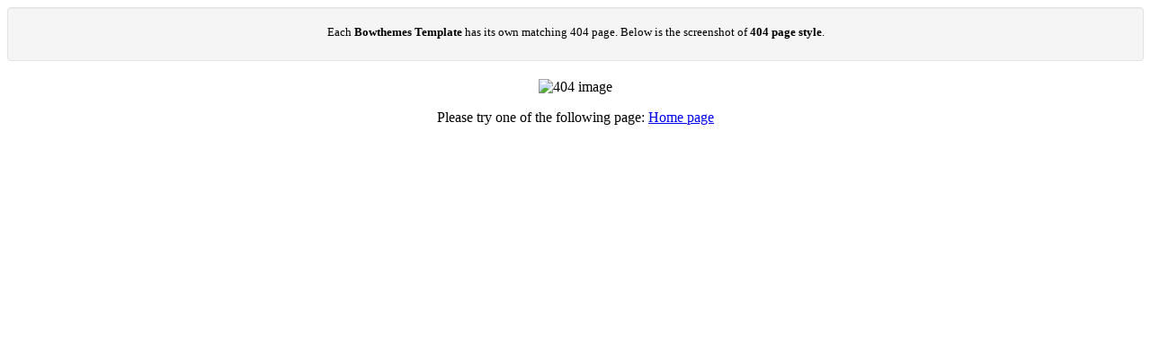

--- FILE ---
content_type: text/html; charset=UTF-8
request_url: https://vcelarskenoviny.cz/index.php/joomla-page/10-informace/208-jak-jsem-byl-zvolen-do-ov-csv
body_size: 523
content:
<!DOCTYPE html PUBLIC "-//W3C//DTD XHTML 1.0 Transitional//EN" "http://www.w3.org/TR/xhtml1/DTD/xhtml1-transitional.dtd">
<html xmlns="http://www.w3.org/1999/xhtml" xml:lang="cs-cz" lang="cs-cz" dir="ltr">
<head>
	<title>404 - Chyba: 404</title>
	<link rel="stylesheet" href="/templates/system/css/error.css" type="text/css" />
		<style>
	.well {
		background-color: #F5F5F5;
		border: 1px solid #E3E3E3;
		border-radius: 4px 4px 4px 4px;
		box-shadow: 0 1px 1px rgba(0, 0, 0, 0.05) inset;
		margin-bottom: 20px;
		min-height: 20px;
		padding: 19px;
		font-size: 13px;
	}
	</style>
</head>
<body>
	<div class="error">
		<div id="outline">
				<div class="well" style="font-size: 13px; font-weight: 400;"><center>Each <strong>Bowthemes Template</strong> has its own matching 404 page. Below is the screenshot of <strong>404 page style</strong>.</center></div>
		<p style="text-align: center;"><img src="https://vcelarskenoviny.cz/images/404-image.png" border="0" alt="404 image" /></p>
		<p style="text-align: center;">Please try one of the following page: <a class="back-to-home" href="index.php">Home page</a></p>
		